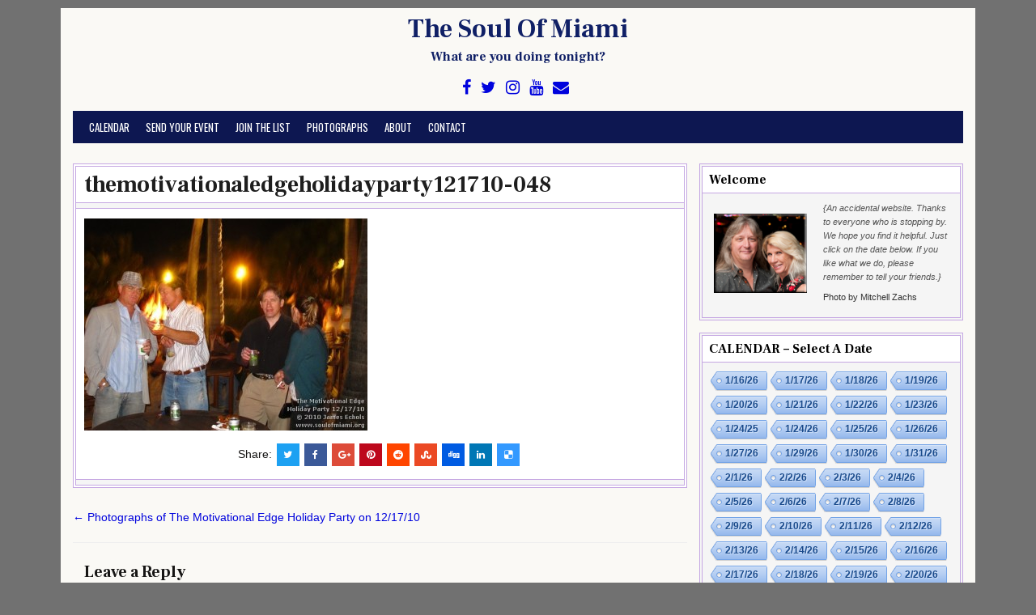

--- FILE ---
content_type: text/html; charset=UTF-8
request_url: https://www.soulofmiami.org/2010/12/18/photographs-of-the-motivational-edge-holiday-party-on-121710/themotivationaledgeholidayparty121710-048/
body_size: 12414
content:
<!DOCTYPE html>
<html lang="en-US">
<head>
<meta charset="UTF-8">
<meta name="viewport" content="width=device-width, initial-scale=1">
<link rel="profile" href="http://gmpg.org/xfn/11">
<link rel="pingback" href="https://www.soulofmiami.org/xmlrpc.php">
<title>themotivationaledgeholidayparty121710-048 &#8211; The Soul Of Miami</title>
<meta name='robots' content='max-image-preview:large' />
<link rel='dns-prefetch' href='//www.soulofmiami.org' />
<link rel='dns-prefetch' href='//stats.wp.com' />
<link rel='dns-prefetch' href='//fonts.googleapis.com' />
<link rel='dns-prefetch' href='//v0.wordpress.com' />
<link rel='dns-prefetch' href='//widgets.wp.com' />
<link rel='dns-prefetch' href='//s0.wp.com' />
<link rel='dns-prefetch' href='//0.gravatar.com' />
<link rel='dns-prefetch' href='//1.gravatar.com' />
<link rel='dns-prefetch' href='//2.gravatar.com' />
<link rel='preconnect' href='//c0.wp.com' />
<link rel="alternate" type="application/rss+xml" title="The Soul Of Miami &raquo; Feed" href="https://www.soulofmiami.org/feed/" />
<link rel="alternate" type="application/rss+xml" title="The Soul Of Miami &raquo; Comments Feed" href="https://www.soulofmiami.org/comments/feed/" />
<link rel="alternate" type="application/rss+xml" title="The Soul Of Miami &raquo; themotivationaledgeholidayparty121710-048 Comments Feed" href="https://www.soulofmiami.org/2010/12/18/photographs-of-the-motivational-edge-holiday-party-on-121710/themotivationaledgeholidayparty121710-048/feed/" />
<link rel="alternate" title="oEmbed (JSON)" type="application/json+oembed" href="https://www.soulofmiami.org/wp-json/oembed/1.0/embed?url=https%3A%2F%2Fwww.soulofmiami.org%2F2010%2F12%2F18%2Fphotographs-of-the-motivational-edge-holiday-party-on-121710%2Fthemotivationaledgeholidayparty121710-048%2F" />
<link rel="alternate" title="oEmbed (XML)" type="text/xml+oembed" href="https://www.soulofmiami.org/wp-json/oembed/1.0/embed?url=https%3A%2F%2Fwww.soulofmiami.org%2F2010%2F12%2F18%2Fphotographs-of-the-motivational-edge-holiday-party-on-121710%2Fthemotivationaledgeholidayparty121710-048%2F&#038;format=xml" />
<style id='wp-img-auto-sizes-contain-inline-css' type='text/css'>
img:is([sizes=auto i],[sizes^="auto," i]){contain-intrinsic-size:3000px 1500px}
/*# sourceURL=wp-img-auto-sizes-contain-inline-css */
</style>
<style id='wp-emoji-styles-inline-css' type='text/css'>

	img.wp-smiley, img.emoji {
		display: inline !important;
		border: none !important;
		box-shadow: none !important;
		height: 1em !important;
		width: 1em !important;
		margin: 0 0.07em !important;
		vertical-align: -0.1em !important;
		background: none !important;
		padding: 0 !important;
	}
/*# sourceURL=wp-emoji-styles-inline-css */
</style>
<style id='wp-block-library-inline-css' type='text/css'>
:root{--wp-block-synced-color:#7a00df;--wp-block-synced-color--rgb:122,0,223;--wp-bound-block-color:var(--wp-block-synced-color);--wp-editor-canvas-background:#ddd;--wp-admin-theme-color:#007cba;--wp-admin-theme-color--rgb:0,124,186;--wp-admin-theme-color-darker-10:#006ba1;--wp-admin-theme-color-darker-10--rgb:0,107,160.5;--wp-admin-theme-color-darker-20:#005a87;--wp-admin-theme-color-darker-20--rgb:0,90,135;--wp-admin-border-width-focus:2px}@media (min-resolution:192dpi){:root{--wp-admin-border-width-focus:1.5px}}.wp-element-button{cursor:pointer}:root .has-very-light-gray-background-color{background-color:#eee}:root .has-very-dark-gray-background-color{background-color:#313131}:root .has-very-light-gray-color{color:#eee}:root .has-very-dark-gray-color{color:#313131}:root .has-vivid-green-cyan-to-vivid-cyan-blue-gradient-background{background:linear-gradient(135deg,#00d084,#0693e3)}:root .has-purple-crush-gradient-background{background:linear-gradient(135deg,#34e2e4,#4721fb 50%,#ab1dfe)}:root .has-hazy-dawn-gradient-background{background:linear-gradient(135deg,#faaca8,#dad0ec)}:root .has-subdued-olive-gradient-background{background:linear-gradient(135deg,#fafae1,#67a671)}:root .has-atomic-cream-gradient-background{background:linear-gradient(135deg,#fdd79a,#004a59)}:root .has-nightshade-gradient-background{background:linear-gradient(135deg,#330968,#31cdcf)}:root .has-midnight-gradient-background{background:linear-gradient(135deg,#020381,#2874fc)}:root{--wp--preset--font-size--normal:16px;--wp--preset--font-size--huge:42px}.has-regular-font-size{font-size:1em}.has-larger-font-size{font-size:2.625em}.has-normal-font-size{font-size:var(--wp--preset--font-size--normal)}.has-huge-font-size{font-size:var(--wp--preset--font-size--huge)}.has-text-align-center{text-align:center}.has-text-align-left{text-align:left}.has-text-align-right{text-align:right}.has-fit-text{white-space:nowrap!important}#end-resizable-editor-section{display:none}.aligncenter{clear:both}.items-justified-left{justify-content:flex-start}.items-justified-center{justify-content:center}.items-justified-right{justify-content:flex-end}.items-justified-space-between{justify-content:space-between}.screen-reader-text{border:0;clip-path:inset(50%);height:1px;margin:-1px;overflow:hidden;padding:0;position:absolute;width:1px;word-wrap:normal!important}.screen-reader-text:focus{background-color:#ddd;clip-path:none;color:#444;display:block;font-size:1em;height:auto;left:5px;line-height:normal;padding:15px 23px 14px;text-decoration:none;top:5px;width:auto;z-index:100000}html :where(.has-border-color){border-style:solid}html :where([style*=border-top-color]){border-top-style:solid}html :where([style*=border-right-color]){border-right-style:solid}html :where([style*=border-bottom-color]){border-bottom-style:solid}html :where([style*=border-left-color]){border-left-style:solid}html :where([style*=border-width]){border-style:solid}html :where([style*=border-top-width]){border-top-style:solid}html :where([style*=border-right-width]){border-right-style:solid}html :where([style*=border-bottom-width]){border-bottom-style:solid}html :where([style*=border-left-width]){border-left-style:solid}html :where(img[class*=wp-image-]){height:auto;max-width:100%}:where(figure){margin:0 0 1em}html :where(.is-position-sticky){--wp-admin--admin-bar--position-offset:var(--wp-admin--admin-bar--height,0px)}@media screen and (max-width:600px){html :where(.is-position-sticky){--wp-admin--admin-bar--position-offset:0px}}

/*# sourceURL=wp-block-library-inline-css */
</style><style id='global-styles-inline-css' type='text/css'>
:root{--wp--preset--aspect-ratio--square: 1;--wp--preset--aspect-ratio--4-3: 4/3;--wp--preset--aspect-ratio--3-4: 3/4;--wp--preset--aspect-ratio--3-2: 3/2;--wp--preset--aspect-ratio--2-3: 2/3;--wp--preset--aspect-ratio--16-9: 16/9;--wp--preset--aspect-ratio--9-16: 9/16;--wp--preset--color--black: #000000;--wp--preset--color--cyan-bluish-gray: #abb8c3;--wp--preset--color--white: #ffffff;--wp--preset--color--pale-pink: #f78da7;--wp--preset--color--vivid-red: #cf2e2e;--wp--preset--color--luminous-vivid-orange: #ff6900;--wp--preset--color--luminous-vivid-amber: #fcb900;--wp--preset--color--light-green-cyan: #7bdcb5;--wp--preset--color--vivid-green-cyan: #00d084;--wp--preset--color--pale-cyan-blue: #8ed1fc;--wp--preset--color--vivid-cyan-blue: #0693e3;--wp--preset--color--vivid-purple: #9b51e0;--wp--preset--gradient--vivid-cyan-blue-to-vivid-purple: linear-gradient(135deg,rgb(6,147,227) 0%,rgb(155,81,224) 100%);--wp--preset--gradient--light-green-cyan-to-vivid-green-cyan: linear-gradient(135deg,rgb(122,220,180) 0%,rgb(0,208,130) 100%);--wp--preset--gradient--luminous-vivid-amber-to-luminous-vivid-orange: linear-gradient(135deg,rgb(252,185,0) 0%,rgb(255,105,0) 100%);--wp--preset--gradient--luminous-vivid-orange-to-vivid-red: linear-gradient(135deg,rgb(255,105,0) 0%,rgb(207,46,46) 100%);--wp--preset--gradient--very-light-gray-to-cyan-bluish-gray: linear-gradient(135deg,rgb(238,238,238) 0%,rgb(169,184,195) 100%);--wp--preset--gradient--cool-to-warm-spectrum: linear-gradient(135deg,rgb(74,234,220) 0%,rgb(151,120,209) 20%,rgb(207,42,186) 40%,rgb(238,44,130) 60%,rgb(251,105,98) 80%,rgb(254,248,76) 100%);--wp--preset--gradient--blush-light-purple: linear-gradient(135deg,rgb(255,206,236) 0%,rgb(152,150,240) 100%);--wp--preset--gradient--blush-bordeaux: linear-gradient(135deg,rgb(254,205,165) 0%,rgb(254,45,45) 50%,rgb(107,0,62) 100%);--wp--preset--gradient--luminous-dusk: linear-gradient(135deg,rgb(255,203,112) 0%,rgb(199,81,192) 50%,rgb(65,88,208) 100%);--wp--preset--gradient--pale-ocean: linear-gradient(135deg,rgb(255,245,203) 0%,rgb(182,227,212) 50%,rgb(51,167,181) 100%);--wp--preset--gradient--electric-grass: linear-gradient(135deg,rgb(202,248,128) 0%,rgb(113,206,126) 100%);--wp--preset--gradient--midnight: linear-gradient(135deg,rgb(2,3,129) 0%,rgb(40,116,252) 100%);--wp--preset--font-size--small: 13px;--wp--preset--font-size--medium: 20px;--wp--preset--font-size--large: 36px;--wp--preset--font-size--x-large: 42px;--wp--preset--spacing--20: 0.44rem;--wp--preset--spacing--30: 0.67rem;--wp--preset--spacing--40: 1rem;--wp--preset--spacing--50: 1.5rem;--wp--preset--spacing--60: 2.25rem;--wp--preset--spacing--70: 3.38rem;--wp--preset--spacing--80: 5.06rem;--wp--preset--shadow--natural: 6px 6px 9px rgba(0, 0, 0, 0.2);--wp--preset--shadow--deep: 12px 12px 50px rgba(0, 0, 0, 0.4);--wp--preset--shadow--sharp: 6px 6px 0px rgba(0, 0, 0, 0.2);--wp--preset--shadow--outlined: 6px 6px 0px -3px rgb(255, 255, 255), 6px 6px rgb(0, 0, 0);--wp--preset--shadow--crisp: 6px 6px 0px rgb(0, 0, 0);}:where(.is-layout-flex){gap: 0.5em;}:where(.is-layout-grid){gap: 0.5em;}body .is-layout-flex{display: flex;}.is-layout-flex{flex-wrap: wrap;align-items: center;}.is-layout-flex > :is(*, div){margin: 0;}body .is-layout-grid{display: grid;}.is-layout-grid > :is(*, div){margin: 0;}:where(.wp-block-columns.is-layout-flex){gap: 2em;}:where(.wp-block-columns.is-layout-grid){gap: 2em;}:where(.wp-block-post-template.is-layout-flex){gap: 1.25em;}:where(.wp-block-post-template.is-layout-grid){gap: 1.25em;}.has-black-color{color: var(--wp--preset--color--black) !important;}.has-cyan-bluish-gray-color{color: var(--wp--preset--color--cyan-bluish-gray) !important;}.has-white-color{color: var(--wp--preset--color--white) !important;}.has-pale-pink-color{color: var(--wp--preset--color--pale-pink) !important;}.has-vivid-red-color{color: var(--wp--preset--color--vivid-red) !important;}.has-luminous-vivid-orange-color{color: var(--wp--preset--color--luminous-vivid-orange) !important;}.has-luminous-vivid-amber-color{color: var(--wp--preset--color--luminous-vivid-amber) !important;}.has-light-green-cyan-color{color: var(--wp--preset--color--light-green-cyan) !important;}.has-vivid-green-cyan-color{color: var(--wp--preset--color--vivid-green-cyan) !important;}.has-pale-cyan-blue-color{color: var(--wp--preset--color--pale-cyan-blue) !important;}.has-vivid-cyan-blue-color{color: var(--wp--preset--color--vivid-cyan-blue) !important;}.has-vivid-purple-color{color: var(--wp--preset--color--vivid-purple) !important;}.has-black-background-color{background-color: var(--wp--preset--color--black) !important;}.has-cyan-bluish-gray-background-color{background-color: var(--wp--preset--color--cyan-bluish-gray) !important;}.has-white-background-color{background-color: var(--wp--preset--color--white) !important;}.has-pale-pink-background-color{background-color: var(--wp--preset--color--pale-pink) !important;}.has-vivid-red-background-color{background-color: var(--wp--preset--color--vivid-red) !important;}.has-luminous-vivid-orange-background-color{background-color: var(--wp--preset--color--luminous-vivid-orange) !important;}.has-luminous-vivid-amber-background-color{background-color: var(--wp--preset--color--luminous-vivid-amber) !important;}.has-light-green-cyan-background-color{background-color: var(--wp--preset--color--light-green-cyan) !important;}.has-vivid-green-cyan-background-color{background-color: var(--wp--preset--color--vivid-green-cyan) !important;}.has-pale-cyan-blue-background-color{background-color: var(--wp--preset--color--pale-cyan-blue) !important;}.has-vivid-cyan-blue-background-color{background-color: var(--wp--preset--color--vivid-cyan-blue) !important;}.has-vivid-purple-background-color{background-color: var(--wp--preset--color--vivid-purple) !important;}.has-black-border-color{border-color: var(--wp--preset--color--black) !important;}.has-cyan-bluish-gray-border-color{border-color: var(--wp--preset--color--cyan-bluish-gray) !important;}.has-white-border-color{border-color: var(--wp--preset--color--white) !important;}.has-pale-pink-border-color{border-color: var(--wp--preset--color--pale-pink) !important;}.has-vivid-red-border-color{border-color: var(--wp--preset--color--vivid-red) !important;}.has-luminous-vivid-orange-border-color{border-color: var(--wp--preset--color--luminous-vivid-orange) !important;}.has-luminous-vivid-amber-border-color{border-color: var(--wp--preset--color--luminous-vivid-amber) !important;}.has-light-green-cyan-border-color{border-color: var(--wp--preset--color--light-green-cyan) !important;}.has-vivid-green-cyan-border-color{border-color: var(--wp--preset--color--vivid-green-cyan) !important;}.has-pale-cyan-blue-border-color{border-color: var(--wp--preset--color--pale-cyan-blue) !important;}.has-vivid-cyan-blue-border-color{border-color: var(--wp--preset--color--vivid-cyan-blue) !important;}.has-vivid-purple-border-color{border-color: var(--wp--preset--color--vivid-purple) !important;}.has-vivid-cyan-blue-to-vivid-purple-gradient-background{background: var(--wp--preset--gradient--vivid-cyan-blue-to-vivid-purple) !important;}.has-light-green-cyan-to-vivid-green-cyan-gradient-background{background: var(--wp--preset--gradient--light-green-cyan-to-vivid-green-cyan) !important;}.has-luminous-vivid-amber-to-luminous-vivid-orange-gradient-background{background: var(--wp--preset--gradient--luminous-vivid-amber-to-luminous-vivid-orange) !important;}.has-luminous-vivid-orange-to-vivid-red-gradient-background{background: var(--wp--preset--gradient--luminous-vivid-orange-to-vivid-red) !important;}.has-very-light-gray-to-cyan-bluish-gray-gradient-background{background: var(--wp--preset--gradient--very-light-gray-to-cyan-bluish-gray) !important;}.has-cool-to-warm-spectrum-gradient-background{background: var(--wp--preset--gradient--cool-to-warm-spectrum) !important;}.has-blush-light-purple-gradient-background{background: var(--wp--preset--gradient--blush-light-purple) !important;}.has-blush-bordeaux-gradient-background{background: var(--wp--preset--gradient--blush-bordeaux) !important;}.has-luminous-dusk-gradient-background{background: var(--wp--preset--gradient--luminous-dusk) !important;}.has-pale-ocean-gradient-background{background: var(--wp--preset--gradient--pale-ocean) !important;}.has-electric-grass-gradient-background{background: var(--wp--preset--gradient--electric-grass) !important;}.has-midnight-gradient-background{background: var(--wp--preset--gradient--midnight) !important;}.has-small-font-size{font-size: var(--wp--preset--font-size--small) !important;}.has-medium-font-size{font-size: var(--wp--preset--font-size--medium) !important;}.has-large-font-size{font-size: var(--wp--preset--font-size--large) !important;}.has-x-large-font-size{font-size: var(--wp--preset--font-size--x-large) !important;}
/*# sourceURL=global-styles-inline-css */
</style>

<style id='classic-theme-styles-inline-css' type='text/css'>
/*! This file is auto-generated */
.wp-block-button__link{color:#fff;background-color:#32373c;border-radius:9999px;box-shadow:none;text-decoration:none;padding:calc(.667em + 2px) calc(1.333em + 2px);font-size:1.125em}.wp-block-file__button{background:#32373c;color:#fff;text-decoration:none}
/*# sourceURL=/wp-includes/css/classic-themes.min.css */
</style>
<link rel='stylesheet' id='cool-tag-cloud-css' href='https://www.soulofmiami.org/wp-content/plugins/cool-tag-cloud/inc/cool-tag-cloud.css?ver=2.25' type='text/css' media='all' />
<link rel='stylesheet' id='cleanwp-maincss-css' href='https://www.soulofmiami.org/wp-content/themes/cleanwp-pro/style.css' type='text/css' media='all' />
<link rel='stylesheet' id='font-awesome-css' href='https://www.soulofmiami.org/wp-content/themes/cleanwp-pro/css/font-awesome.min.css' type='text/css' media='all' />
<link rel='stylesheet' id='cleanwp-webfont-css' href='//fonts.googleapis.com/css?family=Domine:400,700|Frank+Ruhl+Libre:400,700|Oswald:400,700' type='text/css' media='all' />
<link rel='stylesheet' id='jetpack_likes-css' href='https://c0.wp.com/p/jetpack/15.4/modules/likes/style.css' type='text/css' media='all' />
<script type="text/javascript" src="https://c0.wp.com/c/6.9/wp-includes/js/jquery/jquery.min.js" id="jquery-core-js"></script>
<script type="text/javascript" src="https://c0.wp.com/c/6.9/wp-includes/js/jquery/jquery-migrate.min.js" id="jquery-migrate-js"></script>
<link rel="https://api.w.org/" href="https://www.soulofmiami.org/wp-json/" /><link rel="alternate" title="JSON" type="application/json" href="https://www.soulofmiami.org/wp-json/wp/v2/media/75751" /><link rel="EditURI" type="application/rsd+xml" title="RSD" href="https://www.soulofmiami.org/xmlrpc.php?rsd" />

<link rel="canonical" href="https://www.soulofmiami.org/2010/12/18/photographs-of-the-motivational-edge-holiday-party-on-121710/themotivationaledgeholidayparty121710-048/" />
<link rel='shortlink' href='https://www.soulofmiami.org/?p=75751' />
	<style>img#wpstats{display:none}</style>
		    <style type="text/css">
                       body,button,input,select,textarea {font-family: Tahoma,Verdana,Segoe,sans-serif}
                                                                                                                                                                                                                                                                                      a {color: #0003dd}
                                                 .main-navigation {background-color: #0d1751}
                                                                                                                                                                                                                                                                       #content, .hentry, .entry-title, .postbox, .entry-meta, footer.entry-footer, .authorbioboxwrap, .side-widget, .widget-title, .side-widget ul li, .side-widget ul li li, h2.comments-title {border-color: #c5a7e2}
                                   .posted-on {display: none;}
                            .byline {display: none;}
            .single .byline, .group-blog .byline {display: none;}
                                            .comments-link {display: none;}
                    </style>
        <style type="text/css">
            .site-title, .site-title a, .site-description {color: #102066;}
        </style>
    
<!-- Jetpack Open Graph Tags -->
<meta property="og:type" content="article" />
<meta property="og:title" content="themotivationaledgeholidayparty121710-048" />
<meta property="og:url" content="https://www.soulofmiami.org/2010/12/18/photographs-of-the-motivational-edge-holiday-party-on-121710/themotivationaledgeholidayparty121710-048/" />
<meta property="og:description" content="Visit the post for more." />
<meta property="article:published_time" content="2010-12-18T15:21:31+00:00" />
<meta property="article:modified_time" content="2010-12-18T15:21:31+00:00" />
<meta property="og:site_name" content="The Soul Of Miami" />
<meta property="og:image" content="https://www.soulofmiami.org/wp-content/uploads/2010/12/themotivationaledgeholidayparty121710-048.jpg" />
<meta property="og:image:alt" content="" />
<meta property="og:locale" content="en_US" />
<meta name="twitter:text:title" content="themotivationaledgeholidayparty121710-048" />
<meta name="twitter:image" content="https://www.soulofmiami.org/wp-content/uploads/2010/12/themotivationaledgeholidayparty121710-048.jpg?w=640" />
<meta name="twitter:card" content="summary_large_image" />
<meta name="twitter:description" content="Visit the post for more." />

<!-- End Jetpack Open Graph Tags -->
<link rel="icon" href="https://www.soulofmiami.org/wp-content/uploads/2018/11/cropped-soulofmiamilogoround-1-32x32.jpg" sizes="32x32" />
<link rel="icon" href="https://www.soulofmiami.org/wp-content/uploads/2018/11/cropped-soulofmiamilogoround-1-192x192.jpg" sizes="192x192" />
<link rel="apple-touch-icon" href="https://www.soulofmiami.org/wp-content/uploads/2018/11/cropped-soulofmiamilogoround-1-180x180.jpg" />
<meta name="msapplication-TileImage" content="https://www.soulofmiami.org/wp-content/uploads/2018/11/cropped-soulofmiamilogoround-1-270x270.jpg" />
</head>

<body class="attachment wp-singular attachment-template-default single single-attachment postid-75751 attachmentid-75751 attachment-jpeg wp-theme-cleanwp-pro group-blog" itemscope="itemscope" itemtype="http://schema.org/WebPage">
<div id="wrapper">
<a class="skip-link screen-reader-text" href="#content">Skip to content</a>
<header id="masthead" class="site-header" itemscope="itemscope" itemtype="http://schema.org/WPHeader" role="banner">

<div id="site-top">
<div id="blogname">
            <div class="site-branding">
          <h1 class="site-title" itemprop="headline"><a href="https://www.soulofmiami.org/" rel="home">The Soul Of Miami</a></h1>
          <h2 class="site-description" itemprop="description">What are you doing tonight?</h2>
        </div>
    </div>

<div class="header-social-icons">
                    <a href="https://www.facebook.com/SoulOfMiami/" target="_blank" class="social-facebook" title="Facebook"><i class="fa fa-facebook" aria-hidden="true"></i></a>                <a href="https://twitter.com/SoulOfMiami/" target="_blank" class="social-twitter" title="Twitter"><i class="fa fa-twitter" aria-hidden="true"></i></a>                            <a href="https://www.instagram.com/soulofmiami/" target="_blank" class="social-instagram" title="Instagram"><i class="fa fa-instagram" aria-hidden="true"></i></a>                    <a href="https://www.youtube.com/user/soulofmiami" target="_blank" class="social-youtube" title="Youtube"><i class="fa fa-youtube" aria-hidden="true"></i></a>                                                                                            <a href="mailto:calendar@soulofmiami.org" class="social-email" title="Email Us"><i class="fa fa-envelope" aria-hidden="true"></i></a>            </div>
</div>

<nav id="site-navigation" class="main-navigation clearfix" itemscope="itemscope" itemtype="http://schema.org/SiteNavigationElement" role="navigation">
    <button class="menu-toggle" aria-controls="primary-menu" aria-expanded="false">Menu</button>
    <div class="menu-what-are-you-doing-tonight-container"><ul id="primary-menu" class="menu"><li id="menu-item-358412" class="menu-item menu-item-type-post_type menu-item-object-page menu-item-358412"><a href="https://www.soulofmiami.org/calendar/">Calendar</a></li>
<li id="menu-item-223718" class="menu-item menu-item-type-post_type menu-item-object-page menu-item-223718"><a href="https://www.soulofmiami.org/send-event/">Send Your Event</a></li>
<li id="menu-item-64301" class="menu-item menu-item-type-custom menu-item-object-custom menu-item-64301"><a href="https://www.soulofmiami.org/email-list/">Join the List</a></li>
<li id="menu-item-84142" class="menu-item menu-item-type-post_type menu-item-object-page menu-item-84142"><a href="https://www.soulofmiami.org/photographs/">Photographs</a></li>
<li id="menu-item-51728" class="menu-item menu-item-type-post_type menu-item-object-page menu-item-51728"><a href="https://www.soulofmiami.org/about/">About</a></li>
<li id="menu-item-323996" class="menu-item menu-item-type-post_type menu-item-object-page menu-item-323996"><a href="https://www.soulofmiami.org/contact/">Contact</a></li>
</ul></div></nav><!-- #site-navigation -->

</header><!--end masthead-->

<div id="content" class="site-content">
<div id="primary" class="content-area">
<main id="main" class="site-main" itemscope="itemscope" itemtype="http://schema.org/Blog" role="main">


    
<article id="post-75751" class="post-75751 attachment type-attachment status-inherit hentry">

    <header class="entry-header">
        <h1 class="entry-title" itemprop="headline"><a href="https://www.soulofmiami.org/2010/12/18/photographs-of-the-motivational-edge-holiday-party-on-121710/themotivationaledgeholidayparty121710-048/" rel="bookmark">themotivationaledgeholidayparty121710-048</a></h1>            <div class="entry-meta">
                    <span class="posted-on"><i class="fa fa-calendar" aria-hidden="true"></i> Posted on <a href="https://www.soulofmiami.org/2010/12/18/photographs-of-the-motivational-edge-holiday-party-on-121710/themotivationaledgeholidayparty121710-048/" rel="bookmark"><time class="entry-date published updated" datetime="2010-12-18T10:21:31-05:00">December 18, 2010</time></a>&nbsp;&nbsp;</span><span class="byline"> <i class="fa fa-user" aria-hidden="true"></i> by <span class="author vcard" itemscope="itemscope" itemtype="http://schema.org/Person" itemprop="author"><a class="url fn n" href="https://www.soulofmiami.org/author/flavorofmiami/">@ThePumaGirl</a></span></span>            </div><!-- .entry-meta -->
    </header><!-- .entry-header -->

    <div class="entry-content clearfix">
            <p class="attachment"><a href='https://www.soulofmiami.org/wp-content/uploads/2010/12/themotivationaledgeholidayparty121710-048.jpg'><img fetchpriority="high" decoding="async" width="350" height="262" src="https://www.soulofmiami.org/wp-content/uploads/2010/12/themotivationaledgeholidayparty121710-048-350x262.jpg" class="attachment-medium size-medium" alt="" srcset="https://www.soulofmiami.org/wp-content/uploads/2010/12/themotivationaledgeholidayparty121710-048-350x262.jpg 350w, https://www.soulofmiami.org/wp-content/uploads/2010/12/themotivationaledgeholidayparty121710-048-120x90.jpg 120w, https://www.soulofmiami.org/wp-content/uploads/2010/12/themotivationaledgeholidayparty121710-048.jpg 600w" sizes="(max-width: 350px) 100vw, 350px" data-attachment-id="75751" data-permalink="https://www.soulofmiami.org/2010/12/18/photographs-of-the-motivational-edge-holiday-party-on-121710/themotivationaledgeholidayparty121710-048/" data-orig-file="https://www.soulofmiami.org/wp-content/uploads/2010/12/themotivationaledgeholidayparty121710-048.jpg" data-orig-size="600,450" data-comments-opened="1" data-image-meta="{&quot;aperture&quot;:&quot;3.2&quot;,&quot;credit&quot;:&quot;&quot;,&quot;camera&quot;:&quot;Canon PowerShot G11&quot;,&quot;caption&quot;:&quot;&quot;,&quot;created_timestamp&quot;:&quot;1292620609&quot;,&quot;copyright&quot;:&quot;&quot;,&quot;focal_length&quot;:&quot;10.775&quot;,&quot;iso&quot;:&quot;500&quot;,&quot;shutter_speed&quot;:&quot;0.8&quot;,&quot;title&quot;:&quot;&quot;}" data-image-title="themotivationaledgeholidayparty121710-048" data-image-description="" data-image-caption="" data-medium-file="https://www.soulofmiami.org/wp-content/uploads/2010/12/themotivationaledgeholidayparty121710-048-350x262.jpg" data-large-file="https://www.soulofmiami.org/wp-content/uploads/2010/12/themotivationaledgeholidayparty121710-048.jpg" /></a></p>

            <div class="cleanwp-share-buttons clearfix"><span class="cleanwp-share-text">Share: </span><a class="cleanwp-share-buttons-twitter" href="https://twitter.com/intent/tweet?text=themotivationaledgeholidayparty121710-048&#038;url=https%3A%2F%2Fwww.soulofmiami.org%2F2010%2F12%2F18%2Fphotographs-of-the-motivational-edge-holiday-party-on-121710%2Fthemotivationaledgeholidayparty121710-048%2F&#038;via=ThemesDNA" target="_blank" rel="nofollow" title="Tweet This!"><i class="fa fa-twitter"></i></a><a class="cleanwp-share-buttons-facebook" href="https://www.facebook.com/sharer.php?u=https%3A%2F%2Fwww.soulofmiami.org%2F2010%2F12%2F18%2Fphotographs-of-the-motivational-edge-holiday-party-on-121710%2Fthemotivationaledgeholidayparty121710-048%2F" target="_blank" rel="nofollow" title="Share this on Facebook"><i class="fa fa-facebook"></i></a><a class="cleanwp-share-buttons-gplus" href="https://plus.google.com/share?url=https%3A%2F%2Fwww.soulofmiami.org%2F2010%2F12%2F18%2Fphotographs-of-the-motivational-edge-holiday-party-on-121710%2Fthemotivationaledgeholidayparty121710-048%2F" target="_blank" rel="nofollow" title="Share this on Google+"><i class="fa fa-google-plus"></i></a><a class="cleanwp-share-buttons-pinterest" href="https://pinterest.com/pin/create/button/?url=https%3A%2F%2Fwww.soulofmiami.org%2F2010%2F12%2F18%2Fphotographs-of-the-motivational-edge-holiday-party-on-121710%2Fthemotivationaledgeholidayparty121710-048%2F&#038;media=https://www.soulofmiami.org/wp-content/uploads/2010/12/themotivationaledgeholidayparty121710-048.jpg&#038;description=themotivationaledgeholidayparty121710-048" target="_blank" rel="nofollow" title="Share this on Pinterest"><i class="fa fa-pinterest"></i></a><a class="cleanwp-share-buttons-reddit" href="http://www.reddit.com/submit?url=https%3A%2F%2Fwww.soulofmiami.org%2F2010%2F12%2F18%2Fphotographs-of-the-motivational-edge-holiday-party-on-121710%2Fthemotivationaledgeholidayparty121710-048%2F&#038;title=themotivationaledgeholidayparty121710-048" target="_blank" rel="nofollow" title="Share this on Reddit"><i class="fa fa-reddit"></i></a><a class="cleanwp-share-buttons-stumbleupon" href="http://www.stumbleupon.com/submit?url=https%3A%2F%2Fwww.soulofmiami.org%2F2010%2F12%2F18%2Fphotographs-of-the-motivational-edge-holiday-party-on-121710%2Fthemotivationaledgeholidayparty121710-048%2F&#038;title=themotivationaledgeholidayparty121710-048" target="_blank" rel="nofollow" title="Share this on Stumbleupon"><i class="fa fa-stumbleupon"></i></a><a class="cleanwp-share-buttons-digg" href="http://digg.com/submit?url=https%3A%2F%2Fwww.soulofmiami.org%2F2010%2F12%2F18%2Fphotographs-of-the-motivational-edge-holiday-party-on-121710%2Fthemotivationaledgeholidayparty121710-048%2F&#038;title=themotivationaledgeholidayparty121710-048" target="_blank" rel="nofollow" title="Share this on Digg"><i class="fa fa-digg"></i></a><a class="cleanwp-share-buttons-linkedin" href="http://www.linkedin.com/shareArticle?mini=true&#038;title=themotivationaledgeholidayparty121710-048&#038;url=https%3A%2F%2Fwww.soulofmiami.org%2F2010%2F12%2F18%2Fphotographs-of-the-motivational-edge-holiday-party-on-121710%2Fthemotivationaledgeholidayparty121710-048%2F" target="_blank" rel="nofollow" title="Share this on Linkedin"><i class="fa fa-linkedin"></i></a><a class="cleanwp-share-buttons-delicious" href="http://del.icio.us/post?url=https%3A%2F%2Fwww.soulofmiami.org%2F2010%2F12%2F18%2Fphotographs-of-the-motivational-edge-holiday-party-on-121710%2Fthemotivationaledgeholidayparty121710-048%2F&#038;title=themotivationaledgeholidayparty121710-048" target="_blank" rel="nofollow" title="Share this on Delicious"><i class="fa fa-delicious"></i></a></div>    </div><!-- .entry-content -->

    <footer class="entry-footer">
        <span class="comments-link"><i class="fa fa-comments" aria-hidden="true"></i> <a href="https://www.soulofmiami.org/2010/12/18/photographs-of-the-motivational-edge-holiday-party-on-121710/themotivationaledgeholidayparty121710-048/#respond">Leave a comment</a>&nbsp;&nbsp;&nbsp;</span>    </footer><!-- .entry-footer -->

    
</article>
            
    
	<nav class="navigation post-navigation" aria-label="Posts">
		<h2 class="screen-reader-text">Post navigation</h2>
		<div class="nav-links"><div class="nav-previous"><a href="https://www.soulofmiami.org/2010/12/18/photographs-of-the-motivational-edge-holiday-party-on-121710/" rel="prev">&larr; Photographs of The Motivational Edge Holiday Party on 12/17/10</a></div></div>
	</nav>
    
<div id="comments" class="comments-area">

    	<div id="respond" class="comment-respond">
		<h3 id="reply-title" class="comment-reply-title">Leave a Reply</h3><form action="https://www.soulofmiami.org/wp-comments-post.php" method="post" id="commentform" class="comment-form"><p class="comment-notes"><span id="email-notes">Your email address will not be published.</span> <span class="required-field-message">Required fields are marked <span class="required">*</span></span></p><p class="comment-form-comment"><label for="comment">Comment <span class="required">*</span></label> <textarea id="comment" name="comment" cols="45" rows="8" maxlength="65525" required></textarea></p><p class="comment-form-author"><label for="author">Name <span class="required">*</span></label> <input id="author" name="author" type="text" value="" size="30" maxlength="245" autocomplete="name" required /></p>
<p class="comment-form-email"><label for="email">Email <span class="required">*</span></label> <input id="email" name="email" type="email" value="" size="30" maxlength="100" aria-describedby="email-notes" autocomplete="email" required /></p>
<p class="comment-form-url"><label for="url">Website</label> <input id="url" name="url" type="url" value="" size="30" maxlength="200" autocomplete="url" /></p>
<p class="form-submit"><input name="submit" type="submit" id="submit" class="submit" value="Post Comment" /> <input type='hidden' name='comment_post_ID' value='75751' id='comment_post_ID' />
<input type='hidden' name='comment_parent' id='comment_parent' value='0' />
</p><p style="display: none;"><input type="hidden" id="akismet_comment_nonce" name="akismet_comment_nonce" value="c37f10ced3" /></p><p style="display: none !important;" class="akismet-fields-container" data-prefix="ak_"><label>&#916;<textarea name="ak_hp_textarea" cols="45" rows="8" maxlength="100"></textarea></label><input type="hidden" id="ak_js_1" name="ak_js" value="174"/><script>document.getElementById( "ak_js_1" ).setAttribute( "value", ( new Date() ).getTime() );</script></p></form>	</div><!-- #respond -->
	<p class="akismet_comment_form_privacy_notice">This site uses Akismet to reduce spam. <a href="https://akismet.com/privacy/" target="_blank" rel="nofollow noopener">Learn how your comment data is processed.</a></p>
</div><!-- #comments -->

</main><!-- #main -->
</div><!-- #primary -->  

<div id="secondary" class="widget-area" itemscope="itemscope" itemtype="http://schema.org/WPSideBar" role="complementary">
    <!-- Sidebar widgets -->
    <div id="custom_html-2" class="widget_text side-widget widget widget_custom_html"><h3 class="widget-title">Welcome</h3><div class="textwidget custom-html-widget"><a href="https://www.soulofmiami.org/about/"><img class="size-full wp-image-151754 alignleft" title="James and Annette" alt="" src="https://www.soulofmiami.org/wp-content/uploads/2010/08/jamesannettebymitchellzachs.jpg" width="125" height="107" /></a>
<p style="font-size:11px"><em> {An accidental website. Thanks to everyone who is stopping by. We hope you find it helpful. Just click on the date below. If you like what we do, please remember to tell your friends.}</em></p>
<p style="font-size:11px"><a href="http://www.magicalphotos.com/portfolio/" target="_blank">Photo by Mitchell Zachs</a></p></div></div><div id="cool_tag_cloud-2" class="side-widget widget widget_cool_tag_cloud"><h3 class="widget-title">CALENDAR &#8211; Select A Date</h3><div class="cool-tag-cloud"><div class="cloudbold"><div class="animation"><div class="ctcblue"><div class="ctcleft"><div class="verdana" style="text-transform:none!important;"><a href="https://www.soulofmiami.org/tag/1-16-26/" class="tag-cloud-link tag-link-19174 tag-link-position-1" style="font-size: 12px;">1/16/26</a><a href="https://www.soulofmiami.org/tag/1-17-26/" class="tag-cloud-link tag-link-19136 tag-link-position-2" style="font-size: 12px;">1/17/26</a><a href="https://www.soulofmiami.org/tag/1-18-26/" class="tag-cloud-link tag-link-19140 tag-link-position-3" style="font-size: 12px;">1/18/26</a><a href="https://www.soulofmiami.org/tag/1-19-26/" class="tag-cloud-link tag-link-18896 tag-link-position-4" style="font-size: 12px;">1/19/26</a><a href="https://www.soulofmiami.org/tag/1-20-26/" class="tag-cloud-link tag-link-18897 tag-link-position-5" style="font-size: 12px;">1/20/26</a><a href="https://www.soulofmiami.org/tag/1-21-26/" class="tag-cloud-link tag-link-18898 tag-link-position-6" style="font-size: 12px;">1/21/26</a><a href="https://www.soulofmiami.org/tag/1-22-26/" class="tag-cloud-link tag-link-18899 tag-link-position-7" style="font-size: 12px;">1/22/26</a><a href="https://www.soulofmiami.org/tag/1-23-26/" class="tag-cloud-link tag-link-18900 tag-link-position-8" style="font-size: 12px;">1/23/26</a><a href="https://www.soulofmiami.org/tag/1-24-25/" class="tag-cloud-link tag-link-19367 tag-link-position-9" style="font-size: 12px;">1/24/25</a><a href="https://www.soulofmiami.org/tag/1-24-26/" class="tag-cloud-link tag-link-18901 tag-link-position-10" style="font-size: 12px;">1/24/26</a><a href="https://www.soulofmiami.org/tag/1-25-26/" class="tag-cloud-link tag-link-18902 tag-link-position-11" style="font-size: 12px;">1/25/26</a><a href="https://www.soulofmiami.org/tag/1-26-26/" class="tag-cloud-link tag-link-19237 tag-link-position-12" style="font-size: 12px;">1/26/26</a><a href="https://www.soulofmiami.org/tag/1-27-26/" class="tag-cloud-link tag-link-19234 tag-link-position-13" style="font-size: 12px;">1/27/26</a><a href="https://www.soulofmiami.org/tag/1-29-26/" class="tag-cloud-link tag-link-19328 tag-link-position-14" style="font-size: 12px;">1/29/26</a><a href="https://www.soulofmiami.org/tag/1-30-26/" class="tag-cloud-link tag-link-19329 tag-link-position-15" style="font-size: 12px;">1/30/26</a><a href="https://www.soulofmiami.org/tag/1-31-26/" class="tag-cloud-link tag-link-19330 tag-link-position-16" style="font-size: 12px;">1/31/26</a><a href="https://www.soulofmiami.org/tag/2-1-26/" class="tag-cloud-link tag-link-19217 tag-link-position-17" style="font-size: 12px;">2/1/26</a><a href="https://www.soulofmiami.org/tag/2-2-26/" class="tag-cloud-link tag-link-19350 tag-link-position-18" style="font-size: 12px;">2/2/26</a><a href="https://www.soulofmiami.org/tag/2-3-26/" class="tag-cloud-link tag-link-19351 tag-link-position-19" style="font-size: 12px;">2/3/26</a><a href="https://www.soulofmiami.org/tag/2-4-26/" class="tag-cloud-link tag-link-19191 tag-link-position-20" style="font-size: 12px;">2/4/26</a><a href="https://www.soulofmiami.org/tag/2-5-26/" class="tag-cloud-link tag-link-19337 tag-link-position-21" style="font-size: 12px;">2/5/26</a><a href="https://www.soulofmiami.org/tag/2-6-26/" class="tag-cloud-link tag-link-19190 tag-link-position-22" style="font-size: 12px;">2/6/26</a><a href="https://www.soulofmiami.org/tag/2-7-26/" class="tag-cloud-link tag-link-19108 tag-link-position-23" style="font-size: 12px;">2/7/26</a><a href="https://www.soulofmiami.org/tag/2-8-26/" class="tag-cloud-link tag-link-19352 tag-link-position-24" style="font-size: 12px;">2/8/26</a><a href="https://www.soulofmiami.org/tag/2-9-26/" class="tag-cloud-link tag-link-19353 tag-link-position-25" style="font-size: 12px;">2/9/26</a><a href="https://www.soulofmiami.org/tag/2-10-26/" class="tag-cloud-link tag-link-19354 tag-link-position-26" style="font-size: 12px;">2/10/26</a><a href="https://www.soulofmiami.org/tag/2-11-26/" class="tag-cloud-link tag-link-19230 tag-link-position-27" style="font-size: 12px;">2/11/26</a><a href="https://www.soulofmiami.org/tag/2-12-26/" class="tag-cloud-link tag-link-19143 tag-link-position-28" style="font-size: 12px;">2/12/26</a><a href="https://www.soulofmiami.org/tag/2-13-26/" class="tag-cloud-link tag-link-19231 tag-link-position-29" style="font-size: 12px;">2/13/26</a><a href="https://www.soulofmiami.org/tag/2-14-26/" class="tag-cloud-link tag-link-19077 tag-link-position-30" style="font-size: 12px;">2/14/26</a><a href="https://www.soulofmiami.org/tag/2-15-26/" class="tag-cloud-link tag-link-19078 tag-link-position-31" style="font-size: 12px;">2/15/26</a><a href="https://www.soulofmiami.org/tag/2-16-26/" class="tag-cloud-link tag-link-19079 tag-link-position-32" style="font-size: 12px;">2/16/26</a><a href="https://www.soulofmiami.org/tag/2-17-26/" class="tag-cloud-link tag-link-19355 tag-link-position-33" style="font-size: 12px;">2/17/26</a><a href="https://www.soulofmiami.org/tag/2-18-26/" class="tag-cloud-link tag-link-19356 tag-link-position-34" style="font-size: 12px;">2/18/26</a><a href="https://www.soulofmiami.org/tag/2-19-26/" class="tag-cloud-link tag-link-19239 tag-link-position-35" style="font-size: 12px;">2/19/26</a><a href="https://www.soulofmiami.org/tag/2-20-26/" class="tag-cloud-link tag-link-19240 tag-link-position-36" style="font-size: 12px;">2/20/26</a><a href="https://www.soulofmiami.org/tag/2-21-26/" class="tag-cloud-link tag-link-19241 tag-link-position-37" style="font-size: 12px;">2/21/26</a><a href="https://www.soulofmiami.org/tag/2-22-26/" class="tag-cloud-link tag-link-19242 tag-link-position-38" style="font-size: 12px;">2/22/26</a><a href="https://www.soulofmiami.org/tag/2-23-26/" class="tag-cloud-link tag-link-19357 tag-link-position-39" style="font-size: 12px;">2/23/26</a><a href="https://www.soulofmiami.org/tag/2-24-26/" class="tag-cloud-link tag-link-19358 tag-link-position-40" style="font-size: 12px;">2/24/26</a><a href="https://www.soulofmiami.org/tag/2-25-26/" class="tag-cloud-link tag-link-19243 tag-link-position-41" style="font-size: 12px;">2/25/26</a><a href="https://www.soulofmiami.org/tag/2-26-26/" class="tag-cloud-link tag-link-19170 tag-link-position-42" style="font-size: 12px;">2/26/26</a><a href="https://www.soulofmiami.org/tag/2-27-26/" class="tag-cloud-link tag-link-19171 tag-link-position-43" style="font-size: 12px;">2/27/26</a><a href="https://www.soulofmiami.org/tag/2-28-26/" class="tag-cloud-link tag-link-19244 tag-link-position-44" style="font-size: 12px;">2/28/26</a><a href="https://www.soulofmiami.org/tag/3-1-26/" class="tag-cloud-link tag-link-19172 tag-link-position-45" style="font-size: 12px;">3/1/26</a><a href="https://www.soulofmiami.org/tag/3-3-36/" class="tag-cloud-link tag-link-19338 tag-link-position-46" style="font-size: 12px;">3/3/36</a><a href="https://www.soulofmiami.org/tag/3-4-26/" class="tag-cloud-link tag-link-19245 tag-link-position-47" style="font-size: 12px;">3/4/26</a><a href="https://www.soulofmiami.org/tag/3-5-26/" class="tag-cloud-link tag-link-19246 tag-link-position-48" style="font-size: 12px;">3/5/26</a><a href="https://www.soulofmiami.org/tag/3-6-26/" class="tag-cloud-link tag-link-19247 tag-link-position-49" style="font-size: 12px;">3/6/26</a><a href="https://www.soulofmiami.org/tag/3-7-26/" class="tag-cloud-link tag-link-19248 tag-link-position-50" style="font-size: 12px;">3/7/26</a><a href="https://www.soulofmiami.org/tag/3-8-26/" class="tag-cloud-link tag-link-19249 tag-link-position-51" style="font-size: 12px;">3/8/26</a><a href="https://www.soulofmiami.org/tag/3-10-26/" class="tag-cloud-link tag-link-19283 tag-link-position-52" style="font-size: 12px;">3/10/26</a><a href="https://www.soulofmiami.org/tag/3-11-26/" class="tag-cloud-link tag-link-19132 tag-link-position-53" style="font-size: 12px;">3/11/26</a><a href="https://www.soulofmiami.org/tag/3-12-26/" class="tag-cloud-link tag-link-19250 tag-link-position-54" style="font-size: 12px;">3/12/26</a><a href="https://www.soulofmiami.org/tag/3-13-26/" class="tag-cloud-link tag-link-19251 tag-link-position-55" style="font-size: 12px;">3/13/26</a><a href="https://www.soulofmiami.org/tag/3-14-26/" class="tag-cloud-link tag-link-19252 tag-link-position-56" style="font-size: 12px;">3/14/26</a><a href="https://www.soulofmiami.org/tag/3-15-26/" class="tag-cloud-link tag-link-19253 tag-link-position-57" style="font-size: 12px;">3/15/26</a><a href="https://www.soulofmiami.org/tag/3-18-26/" class="tag-cloud-link tag-link-19254 tag-link-position-58" style="font-size: 12px;">3/18/26</a><a href="https://www.soulofmiami.org/tag/3-19-26/" class="tag-cloud-link tag-link-19255 tag-link-position-59" style="font-size: 12px;">3/19/26</a><a href="https://www.soulofmiami.org/tag/3-20-26/" class="tag-cloud-link tag-link-19256 tag-link-position-60" style="font-size: 12px;">3/20/26</a><a href="https://www.soulofmiami.org/tag/3-21-26/" class="tag-cloud-link tag-link-19257 tag-link-position-61" style="font-size: 12px;">3/21/26</a><a href="https://www.soulofmiami.org/tag/3-22-26/" class="tag-cloud-link tag-link-19258 tag-link-position-62" style="font-size: 12px;">3/22/26</a><a href="https://www.soulofmiami.org/tag/3-25-26/" class="tag-cloud-link tag-link-19259 tag-link-position-63" style="font-size: 12px;">3/25/26</a><a href="https://www.soulofmiami.org/tag/3-26-26/" class="tag-cloud-link tag-link-19260 tag-link-position-64" style="font-size: 12px;">3/26/26</a><a href="https://www.soulofmiami.org/tag/3-27-26/" class="tag-cloud-link tag-link-19261 tag-link-position-65" style="font-size: 12px;">3/27/26</a><a href="https://www.soulofmiami.org/tag/3-28-26/" class="tag-cloud-link tag-link-19262 tag-link-position-66" style="font-size: 12px;">3/28/26</a><a href="https://www.soulofmiami.org/tag/3-29-26/" class="tag-cloud-link tag-link-19263 tag-link-position-67" style="font-size: 12px;">3/29/26</a><a href="https://www.soulofmiami.org/tag/3-30-26/" class="tag-cloud-link tag-link-19379 tag-link-position-68" style="font-size: 12px;">3/30/26</a><a href="https://www.soulofmiami.org/tag/4-1-26/" class="tag-cloud-link tag-link-19264 tag-link-position-69" style="font-size: 12px;">4/1/26</a><a href="https://www.soulofmiami.org/tag/4-2-26/" class="tag-cloud-link tag-link-19265 tag-link-position-70" style="font-size: 12px;">4/2/26</a><a href="https://www.soulofmiami.org/tag/4-3-26/" class="tag-cloud-link tag-link-19085 tag-link-position-71" style="font-size: 12px;">4/3/26</a><a href="https://www.soulofmiami.org/tag/4-4-26/" class="tag-cloud-link tag-link-19266 tag-link-position-72" style="font-size: 12px;">4/4/26</a><a href="https://www.soulofmiami.org/tag/4-5-26/" class="tag-cloud-link tag-link-19267 tag-link-position-73" style="font-size: 12px;">4/5/26</a><a href="https://www.soulofmiami.org/tag/4-8-26/" class="tag-cloud-link tag-link-19268 tag-link-position-74" style="font-size: 12px;">4/8/26</a><a href="https://www.soulofmiami.org/tag/4-9-26/" class="tag-cloud-link tag-link-19269 tag-link-position-75" style="font-size: 12px;">4/9/26</a><a href="https://www.soulofmiami.org/tag/4-10-26/" class="tag-cloud-link tag-link-19270 tag-link-position-76" style="font-size: 12px;">4/10/26</a><a href="https://www.soulofmiami.org/tag/4-11-26/" class="tag-cloud-link tag-link-19271 tag-link-position-77" style="font-size: 12px;">4/11/26</a><a href="https://www.soulofmiami.org/tag/4-12-26/" class="tag-cloud-link tag-link-19272 tag-link-position-78" style="font-size: 12px;">4/12/26</a><a href="https://www.soulofmiami.org/tag/4-15-26/" class="tag-cloud-link tag-link-19273 tag-link-position-79" style="font-size: 12px;">4/15/26</a><a href="https://www.soulofmiami.org/tag/4-16-26/" class="tag-cloud-link tag-link-19274 tag-link-position-80" style="font-size: 12px;">4/16/26</a><a href="https://www.soulofmiami.org/tag/4-17-26/" class="tag-cloud-link tag-link-19275 tag-link-position-81" style="font-size: 12px;">4/17/26</a><a href="https://www.soulofmiami.org/tag/4-18-26/" class="tag-cloud-link tag-link-19276 tag-link-position-82" style="font-size: 12px;">4/18/26</a><a href="https://www.soulofmiami.org/tag/4-19-26/" class="tag-cloud-link tag-link-19277 tag-link-position-83" style="font-size: 12px;">4/19/26</a><a href="https://www.soulofmiami.org/tag/4-22-26/" class="tag-cloud-link tag-link-19278 tag-link-position-84" style="font-size: 12px;">4/22/26</a><a href="https://www.soulofmiami.org/tag/4-23-26/" class="tag-cloud-link tag-link-19279 tag-link-position-85" style="font-size: 12px;">4/23/26</a><a href="https://www.soulofmiami.org/tag/4-24-26/" class="tag-cloud-link tag-link-19280 tag-link-position-86" style="font-size: 12px;">4/24/26</a><a href="https://www.soulofmiami.org/tag/4-25-26/" class="tag-cloud-link tag-link-19281 tag-link-position-87" style="font-size: 12px;">4/25/26</a><a href="https://www.soulofmiami.org/tag/5-21-26/" class="tag-cloud-link tag-link-19098 tag-link-position-88" style="font-size: 12px;">5/21/26</a><a href="https://www.soulofmiami.org/tag/6-15-26/" class="tag-cloud-link tag-link-18934 tag-link-position-89" style="font-size: 12px;">6/15/26</a><a href="https://www.soulofmiami.org/tag/6-16-26/" class="tag-cloud-link tag-link-19225 tag-link-position-90" style="font-size: 12px;">6/16/26</a><a href="https://www.soulofmiami.org/tag/6-17-26/" class="tag-cloud-link tag-link-19226 tag-link-position-91" style="font-size: 12px;">6/17/26</a><a href="https://www.soulofmiami.org/tag/6-18-26/" class="tag-cloud-link tag-link-19095 tag-link-position-92" style="font-size: 12px;">6/18/26</a><a href="https://www.soulofmiami.org/tag/6-19-26/" class="tag-cloud-link tag-link-19227 tag-link-position-93" style="font-size: 12px;">6/19/26</a><a href="https://www.soulofmiami.org/tag/7-16-26/" class="tag-cloud-link tag-link-19096 tag-link-position-94" style="font-size: 12px;">7/16/26</a><a href="https://www.soulofmiami.org/tag/8-20-26/" class="tag-cloud-link tag-link-19097 tag-link-position-95" style="font-size: 12px;">8/20/26</a><a href="https://www.soulofmiami.org/tag/9-17-26/" class="tag-cloud-link tag-link-19094 tag-link-position-96" style="font-size: 12px;">9/17/26</a></div></div></div></div></div></div></div><div id="custom_html-3" class="widget_text side-widget widget widget_custom_html"><h3 class="widget-title">Get Social</h3><div class="textwidget custom-html-widget"><a href="https://instagram.com/soulofmiami/" target="_blank"><img class="alignnone wp-image-292740 size-full" src="https://www.soulofmiami.org/wp-content/uploads/2008/07/instagramlogo.jpg" alt="instagramlogo" width="32" height="32" /></a>

<a href="http://twitter.com/soulofmiami" target="_blank"><img class="alignnone wp-image-292743 size-full" title="twitter" src="https://www.soulofmiami.org/wp-content/uploads/2008/07/twitterlogo.png" alt="" width="40" height="32" /></a>

<a href="http://www.facebook.com/SoulOfMiami" target="_blank"><img class="alignnone wp-image-110926 size-full" title="Facebook" src="https://www.soulofmiami.org/wp-content/uploads/2010/08/facebook.jpg" alt="" width="32" height="32" /></a>

<a href="https://plus.google.com/+SoulofmiamiOrg/" target="_blank"><img class="alignnone size-full wp-image-210688" src="https://www.soulofmiami.org/wp-content/uploads/2010/08/googlepluslogo.jpg" alt="googlepluslogo" width="32" height="32" /></a>

<a href="https://www.soulofmiami.org/feed/" target="_blank"><img class="alignnone wp-image-110924 size-full" title="RSS Feed" src="https://www.soulofmiami.org/wp-content/uploads/2010/08/rssfeed.jpg" alt="" width="32" height="32" /></a>

<a href="http://feedburner.google.com/fb/a/mailverify?uri=SoulOfMiami" target="_blank"><img class="alignnone wp-image-110925 size-full" title="Feedburner" src="https://www.soulofmiami.org/wp-content/uploads/2010/08/feedburner.jpg" alt="" width="32" height="32" /></a>

<a href="http://www.youtube.com/user/soulofmiami" target="_blank"><img class="alignnone wp-image-110928 size-full" title="Youtube" src="https://www.soulofmiami.org/wp-content/uploads/2010/08/youtube.jpg" alt="" width="32" height="32" /></a>

 <div class="g-plusone" data-annotation="none"></div></div></div><div id="custom_html-4" class="widget_text side-widget widget widget_custom_html"><h3 class="widget-title">Support</h3><div class="textwidget custom-html-widget">Do you love Soul Of Miami? Maybe you could drop a little in the bucket to keep us going?

<form action="https://www.paypal.com/cgi-bin/webscr" method="post" target="_top"><input name="cmd" type="hidden" value="_s-xclick" />
<input name="hosted_button_id" type="hidden" value="8J8EDMFBW9RKQ" />
<input alt="PayPal - The safer, easier way to pay online!" name="submit" src="https://www.paypalobjects.com/en_US/i/btn/btn_donateCC_LG.gif" type="image" />
<img src="https://www.paypalobjects.com/en_US/i/scr/pixel.gif" alt="" width="1" height="1" border="0" /></form></div></div><div id="categories-2" class="side-widget widget widget_categories"><h3 class="widget-title">Categories</h3><form action="https://www.soulofmiami.org" method="get"><label class="screen-reader-text" for="cat">Categories</label><select  name='cat' id='cat' class='postform'>
	<option value='-1'>Select Category</option>
	<option class="level-0" value="701">Annette Recommends</option>
	<option class="level-0" value="1838">Beer Drinker Rob</option>
	<option class="level-0" value="1052">Betty</option>
	<option class="level-0" value="2324">Bob Quesada</option>
	<option class="level-0" value="3107">brian</option>
	<option class="level-0" value="1837">DaniMiami</option>
	<option class="level-0" value="1363">Featured</option>
	<option class="level-0" value="1411">Front Page</option>
	<option class="level-0" value="1848">Gio</option>
	<option class="level-0" value="1600">Guest Contributor</option>
	<option class="level-0" value="886">Life Is Art</option>
	<option class="level-0" value="4277">Margarita</option>
	<option class="level-0" value="483">News</option>
	<option class="level-0" value="29">Photographs</option>
	<option class="level-0" value="967">Soul Of Miami</option>
	<option class="level-0" value="5555">Sponsored</option>
	<option class="level-0" value="1">Uncategorized</option>
	<option class="level-0" value="258">Video</option>
	<option class="level-0" value="30">What</option>
	<option class="level-1" value="3006">&nbsp;&nbsp;&nbsp;Adults Only</option>
	<option class="level-1" value="1210">&nbsp;&nbsp;&nbsp;Art Fair</option>
	<option class="level-1" value="604">&nbsp;&nbsp;&nbsp;Art Walk</option>
	<option class="level-1" value="7">&nbsp;&nbsp;&nbsp;Arts &amp; Culture Parties</option>
	<option class="level-1" value="2255">&nbsp;&nbsp;&nbsp;Celebration</option>
	<option class="level-1" value="228">&nbsp;&nbsp;&nbsp;Circus</option>
	<option class="level-1" value="259">&nbsp;&nbsp;&nbsp;Comedy</option>
	<option class="level-1" value="5181">&nbsp;&nbsp;&nbsp;Community</option>
	<option class="level-1" value="1143">&nbsp;&nbsp;&nbsp;Conference</option>
	<option class="level-1" value="5983">&nbsp;&nbsp;&nbsp;Convention</option>
	<option class="level-1" value="1598">&nbsp;&nbsp;&nbsp;Cruise</option>
	<option class="level-1" value="423">&nbsp;&nbsp;&nbsp;Dance</option>
	<option class="level-1" value="1967">&nbsp;&nbsp;&nbsp;Dating</option>
	<option class="level-1" value="1556">&nbsp;&nbsp;&nbsp;Debate</option>
	<option class="level-1" value="134">&nbsp;&nbsp;&nbsp;Design</option>
	<option class="level-1" value="468">&nbsp;&nbsp;&nbsp;Environmental</option>
	<option class="level-1" value="1234">&nbsp;&nbsp;&nbsp;Exhibition</option>
	<option class="level-1" value="1830">&nbsp;&nbsp;&nbsp;Expo</option>
	<option class="level-1" value="10">&nbsp;&nbsp;&nbsp;Fashion Show</option>
	<option class="level-1" value="59">&nbsp;&nbsp;&nbsp;Festival</option>
	<option class="level-1" value="986">&nbsp;&nbsp;&nbsp;Food</option>
	<option class="level-1" value="52">&nbsp;&nbsp;&nbsp;Fundraiser</option>
	<option class="level-1" value="1192">&nbsp;&nbsp;&nbsp;Gala</option>
	<option class="level-1" value="836">&nbsp;&nbsp;&nbsp;Gaming</option>
	<option class="level-1" value="62">&nbsp;&nbsp;&nbsp;Happy Hour</option>
	<option class="level-1" value="503">&nbsp;&nbsp;&nbsp;Health</option>
	<option class="level-1" value="242">&nbsp;&nbsp;&nbsp;Holiday</option>
	<option class="level-1" value="1681">&nbsp;&nbsp;&nbsp;Job Fair</option>
	<option class="level-1" value="366">&nbsp;&nbsp;&nbsp;Kids Fun</option>
	<option class="level-1" value="1388">&nbsp;&nbsp;&nbsp;Magic</option>
	<option class="level-1" value="71">&nbsp;&nbsp;&nbsp;Movie</option>
	<option class="level-1" value="269">&nbsp;&nbsp;&nbsp;Museum</option>
	<option class="level-1" value="80">&nbsp;&nbsp;&nbsp;Music Performance</option>
	<option class="level-1" value="49">&nbsp;&nbsp;&nbsp;Networker</option>
	<option class="level-1" value="6">&nbsp;&nbsp;&nbsp;Nightlife</option>
	<option class="level-1" value="8">&nbsp;&nbsp;&nbsp;Outdoors</option>
	<option class="level-1" value="806">&nbsp;&nbsp;&nbsp;Parade</option>
	<option class="level-1" value="204">&nbsp;&nbsp;&nbsp;Party</option>
	<option class="level-1" value="4784">&nbsp;&nbsp;&nbsp;Performance</option>
	<option class="level-1" value="1286">&nbsp;&nbsp;&nbsp;Pet Fun</option>
	<option class="level-1" value="1497">&nbsp;&nbsp;&nbsp;Poetry</option>
	<option class="level-1" value="184">&nbsp;&nbsp;&nbsp;Pool/Beach Party</option>
	<option class="level-1" value="2036">&nbsp;&nbsp;&nbsp;Reading</option>
	<option class="level-1" value="11">&nbsp;&nbsp;&nbsp;Restaurant</option>
	<option class="level-1" value="18">&nbsp;&nbsp;&nbsp;Seminar/Lecture</option>
	<option class="level-1" value="9">&nbsp;&nbsp;&nbsp;Shopping</option>
	<option class="level-1" value="1706">&nbsp;&nbsp;&nbsp;Show</option>
	<option class="level-1" value="5688">&nbsp;&nbsp;&nbsp;Social Media</option>
	<option class="level-1" value="2525">&nbsp;&nbsp;&nbsp;Spoken Word</option>
	<option class="level-1" value="73">&nbsp;&nbsp;&nbsp;Sports</option>
	<option class="level-1" value="5001">&nbsp;&nbsp;&nbsp;Startup/Entrepreneur</option>
	<option class="level-1" value="137">&nbsp;&nbsp;&nbsp;Style</option>
	<option class="level-1" value="1430">&nbsp;&nbsp;&nbsp;Tasting</option>
	<option class="level-1" value="1360">&nbsp;&nbsp;&nbsp;Tech</option>
	<option class="level-1" value="202">&nbsp;&nbsp;&nbsp;Theatre</option>
	<option class="level-1" value="1802">&nbsp;&nbsp;&nbsp;Tour</option>
	<option class="level-1" value="1197">&nbsp;&nbsp;&nbsp;Tweetup</option>
	<option class="level-0" value="31">Where</option>
	<option class="level-1" value="51">&nbsp;&nbsp;&nbsp;Aventura</option>
	<option class="level-1" value="159">&nbsp;&nbsp;&nbsp;Bal Harbour</option>
	<option class="level-1" value="208">&nbsp;&nbsp;&nbsp;Brickell</option>
	<option class="level-1" value="85">&nbsp;&nbsp;&nbsp;Broward County</option>
	<option class="level-1" value="26">&nbsp;&nbsp;&nbsp;Coconut Grove</option>
	<option class="level-1" value="27">&nbsp;&nbsp;&nbsp;Coral Gables</option>
	<option class="level-1" value="206">&nbsp;&nbsp;&nbsp;Coral Springs</option>
	<option class="level-1" value="1678">&nbsp;&nbsp;&nbsp;Cutler Bay</option>
	<option class="level-1" value="11318">&nbsp;&nbsp;&nbsp;Dania Beach</option>
	<option class="level-1" value="5241">&nbsp;&nbsp;&nbsp;Deerfield Beach</option>
	<option class="level-1" value="302">&nbsp;&nbsp;&nbsp;Delray Beach</option>
	<option class="level-1" value="45">&nbsp;&nbsp;&nbsp;Design District</option>
	<option class="level-1" value="498">&nbsp;&nbsp;&nbsp;Doral</option>
	<option class="level-1" value="24">&nbsp;&nbsp;&nbsp;Downtown Miami</option>
	<option class="level-1" value="1871">&nbsp;&nbsp;&nbsp;El Portal</option>
	<option class="level-1" value="2962">&nbsp;&nbsp;&nbsp;Everglades City</option>
	<option class="level-1" value="61">&nbsp;&nbsp;&nbsp;Florida Keys</option>
	<option class="level-1" value="1547">&nbsp;&nbsp;&nbsp;Ft. Lauderdale</option>
	<option class="level-1" value="801">&nbsp;&nbsp;&nbsp;Hallandale</option>
	<option class="level-1" value="240">&nbsp;&nbsp;&nbsp;Hialeah</option>
	<option class="level-1" value="28">&nbsp;&nbsp;&nbsp;Hollywood</option>
	<option class="level-1" value="718">&nbsp;&nbsp;&nbsp;Homestead</option>
	<option class="level-1" value="12879">&nbsp;&nbsp;&nbsp;HYBRID In-Person &amp; Online</option>
	<option class="level-1" value="2037">&nbsp;&nbsp;&nbsp;Immokalee</option>
	<option class="level-1" value="3245">&nbsp;&nbsp;&nbsp;Jupiter</option>
	<option class="level-1" value="252">&nbsp;&nbsp;&nbsp;Kendall</option>
	<option class="level-1" value="63">&nbsp;&nbsp;&nbsp;Key Biscayne</option>
	<option class="level-1" value="2251">&nbsp;&nbsp;&nbsp;Key Largo</option>
	<option class="level-1" value="4704">&nbsp;&nbsp;&nbsp;Liberty City</option>
	<option class="level-1" value="702">&nbsp;&nbsp;&nbsp;Little Haiti</option>
	<option class="level-1" value="167">&nbsp;&nbsp;&nbsp;Little Havana</option>
	<option class="level-1" value="5516">&nbsp;&nbsp;&nbsp;Little River</option>
	<option class="level-1" value="25">&nbsp;&nbsp;&nbsp;Miami</option>
	<option class="level-1" value="23">&nbsp;&nbsp;&nbsp;Miami Beach</option>
	<option class="level-1" value="673">&nbsp;&nbsp;&nbsp;Miami Gardens</option>
	<option class="level-1" value="1160">&nbsp;&nbsp;&nbsp;Miami Lakes</option>
	<option class="level-1" value="1312">&nbsp;&nbsp;&nbsp;Miami Shores</option>
	<option class="level-1" value="1595">&nbsp;&nbsp;&nbsp;Miami Springs</option>
	<option class="level-1" value="79">&nbsp;&nbsp;&nbsp;Midtown</option>
	<option class="level-1" value="925">&nbsp;&nbsp;&nbsp;MiMo District</option>
	<option class="level-1" value="1189">&nbsp;&nbsp;&nbsp;Miramar</option>
	<option class="level-1" value="88">&nbsp;&nbsp;&nbsp;North Miami</option>
	<option class="level-1" value="4251">&nbsp;&nbsp;&nbsp;North Miami Beach</option>
	<option class="level-1" value="12098">&nbsp;&nbsp;&nbsp;ONLINE ONLY</option>
	<option class="level-1" value="906">&nbsp;&nbsp;&nbsp;Opa-Locka</option>
	<option class="level-1" value="311">&nbsp;&nbsp;&nbsp;Overtown</option>
	<option class="level-1" value="36">&nbsp;&nbsp;&nbsp;Palm Beach County</option>
	<option class="level-1" value="1823">&nbsp;&nbsp;&nbsp;Palmetto Bay</option>
	<option class="level-1" value="1303">&nbsp;&nbsp;&nbsp;Pembroke Pines</option>
	<option class="level-1" value="1288">&nbsp;&nbsp;&nbsp;Pinecrest</option>
	<option class="level-1" value="251">&nbsp;&nbsp;&nbsp;Redlands</option>
	<option class="level-1" value="60">&nbsp;&nbsp;&nbsp;South Miami</option>
	<option class="level-1" value="191">&nbsp;&nbsp;&nbsp;Sunny Isles Beach</option>
	<option class="level-1" value="256">&nbsp;&nbsp;&nbsp;Sunrise</option>
	<option class="level-1" value="1983">&nbsp;&nbsp;&nbsp;Sweetwater</option>
	<option class="level-1" value="6656">&nbsp;&nbsp;&nbsp;West End</option>
	<option class="level-1" value="1739">&nbsp;&nbsp;&nbsp;West Miami</option>
	<option class="level-1" value="500">&nbsp;&nbsp;&nbsp;Weston</option>
	<option class="level-1" value="43">&nbsp;&nbsp;&nbsp;Wynwood</option>
</select>
</form><script type="text/javascript">
/* <![CDATA[ */

( ( dropdownId ) => {
	const dropdown = document.getElementById( dropdownId );
	function onSelectChange() {
		setTimeout( () => {
			if ( 'escape' === dropdown.dataset.lastkey ) {
				return;
			}
			if ( dropdown.value && parseInt( dropdown.value ) > 0 && dropdown instanceof HTMLSelectElement ) {
				dropdown.parentElement.submit();
			}
		}, 250 );
	}
	function onKeyUp( event ) {
		if ( 'Escape' === event.key ) {
			dropdown.dataset.lastkey = 'escape';
		} else {
			delete dropdown.dataset.lastkey;
		}
	}
	function onClick() {
		delete dropdown.dataset.lastkey;
	}
	dropdown.addEventListener( 'keyup', onKeyUp );
	dropdown.addEventListener( 'click', onClick );
	dropdown.addEventListener( 'change', onSelectChange );
})( "cat" );

//# sourceURL=WP_Widget_Categories%3A%3Awidget
/* ]]> */
</script>
</div></div>
<div class="clear"></div>
</div>
</div>


<footer id="colophon" class="site-footer" itemscope="itemscope" itemtype="http://schema.org/WPFooter" role="contentinfo">
<div class="site-info">
  Copyright &copy; 2026 The Soul Of Miami | <a href="https://themesdna.com/">Design by ThemesDNA.com</a></div>
<div class='clear'></div>
</footer><!-- #colophon -->

<script type="speculationrules">
{"prefetch":[{"source":"document","where":{"and":[{"href_matches":"/*"},{"not":{"href_matches":["/wp-*.php","/wp-admin/*","/wp-content/uploads/*","/wp-content/*","/wp-content/plugins/*","/wp-content/themes/cleanwp-pro/*","/*\\?(.+)"]}},{"not":{"selector_matches":"a[rel~=\"nofollow\"]"}},{"not":{"selector_matches":".no-prefetch, .no-prefetch a"}}]},"eagerness":"conservative"}]}
</script>
    <script>
        function coolTagCloudToggle( element ) {
            var parent = element.closest('.cool-tag-cloud');
            parent.querySelector('.cool-tag-cloud-inner').classList.toggle('cool-tag-cloud-active');
            parent.querySelector( '.cool-tag-cloud-load-more').classList.toggle('cool-tag-cloud-active');
        }
    </script>
    <script type="text/javascript" src="https://www.soulofmiami.org/wp-content/themes/cleanwp-pro/js/navigation.js" id="cleanwp-navigation-js-js"></script>
<script type="text/javascript" src="https://www.soulofmiami.org/wp-content/themes/cleanwp-pro/js/skip-link-focus-fix.js" id="cleanwp-skip-link-focus-fix-js"></script>
<script type="text/javascript" src="https://www.soulofmiami.org/wp-content/themes/cleanwp-pro/js/custom.js" id="cleanwp-customjs-js"></script>
<script type="text/javascript" id="jetpack-stats-js-before">
/* <![CDATA[ */
_stq = window._stq || [];
_stq.push([ "view", {"v":"ext","blog":"5719975","post":"75751","tz":"-5","srv":"www.soulofmiami.org","j":"1:15.4"} ]);
_stq.push([ "clickTrackerInit", "5719975", "75751" ]);
//# sourceURL=jetpack-stats-js-before
/* ]]> */
</script>
<script type="text/javascript" src="https://stats.wp.com/e-202604.js" id="jetpack-stats-js" defer="defer" data-wp-strategy="defer"></script>
<script defer type="text/javascript" src="https://www.soulofmiami.org/wp-content/plugins/akismet/_inc/akismet-frontend.js?ver=1763041727" id="akismet-frontend-js"></script>
<script id="wp-emoji-settings" type="application/json">
{"baseUrl":"https://s.w.org/images/core/emoji/17.0.2/72x72/","ext":".png","svgUrl":"https://s.w.org/images/core/emoji/17.0.2/svg/","svgExt":".svg","source":{"concatemoji":"https://www.soulofmiami.org/wp-includes/js/wp-emoji-release.min.js?ver=45999cbc616a25cd6e8c26710fd96689"}}
</script>
<script type="module">
/* <![CDATA[ */
/*! This file is auto-generated */
const a=JSON.parse(document.getElementById("wp-emoji-settings").textContent),o=(window._wpemojiSettings=a,"wpEmojiSettingsSupports"),s=["flag","emoji"];function i(e){try{var t={supportTests:e,timestamp:(new Date).valueOf()};sessionStorage.setItem(o,JSON.stringify(t))}catch(e){}}function c(e,t,n){e.clearRect(0,0,e.canvas.width,e.canvas.height),e.fillText(t,0,0);t=new Uint32Array(e.getImageData(0,0,e.canvas.width,e.canvas.height).data);e.clearRect(0,0,e.canvas.width,e.canvas.height),e.fillText(n,0,0);const a=new Uint32Array(e.getImageData(0,0,e.canvas.width,e.canvas.height).data);return t.every((e,t)=>e===a[t])}function p(e,t){e.clearRect(0,0,e.canvas.width,e.canvas.height),e.fillText(t,0,0);var n=e.getImageData(16,16,1,1);for(let e=0;e<n.data.length;e++)if(0!==n.data[e])return!1;return!0}function u(e,t,n,a){switch(t){case"flag":return n(e,"\ud83c\udff3\ufe0f\u200d\u26a7\ufe0f","\ud83c\udff3\ufe0f\u200b\u26a7\ufe0f")?!1:!n(e,"\ud83c\udde8\ud83c\uddf6","\ud83c\udde8\u200b\ud83c\uddf6")&&!n(e,"\ud83c\udff4\udb40\udc67\udb40\udc62\udb40\udc65\udb40\udc6e\udb40\udc67\udb40\udc7f","\ud83c\udff4\u200b\udb40\udc67\u200b\udb40\udc62\u200b\udb40\udc65\u200b\udb40\udc6e\u200b\udb40\udc67\u200b\udb40\udc7f");case"emoji":return!a(e,"\ud83e\u1fac8")}return!1}function f(e,t,n,a){let r;const o=(r="undefined"!=typeof WorkerGlobalScope&&self instanceof WorkerGlobalScope?new OffscreenCanvas(300,150):document.createElement("canvas")).getContext("2d",{willReadFrequently:!0}),s=(o.textBaseline="top",o.font="600 32px Arial",{});return e.forEach(e=>{s[e]=t(o,e,n,a)}),s}function r(e){var t=document.createElement("script");t.src=e,t.defer=!0,document.head.appendChild(t)}a.supports={everything:!0,everythingExceptFlag:!0},new Promise(t=>{let n=function(){try{var e=JSON.parse(sessionStorage.getItem(o));if("object"==typeof e&&"number"==typeof e.timestamp&&(new Date).valueOf()<e.timestamp+604800&&"object"==typeof e.supportTests)return e.supportTests}catch(e){}return null}();if(!n){if("undefined"!=typeof Worker&&"undefined"!=typeof OffscreenCanvas&&"undefined"!=typeof URL&&URL.createObjectURL&&"undefined"!=typeof Blob)try{var e="postMessage("+f.toString()+"("+[JSON.stringify(s),u.toString(),c.toString(),p.toString()].join(",")+"));",a=new Blob([e],{type:"text/javascript"});const r=new Worker(URL.createObjectURL(a),{name:"wpTestEmojiSupports"});return void(r.onmessage=e=>{i(n=e.data),r.terminate(),t(n)})}catch(e){}i(n=f(s,u,c,p))}t(n)}).then(e=>{for(const n in e)a.supports[n]=e[n],a.supports.everything=a.supports.everything&&a.supports[n],"flag"!==n&&(a.supports.everythingExceptFlag=a.supports.everythingExceptFlag&&a.supports[n]);var t;a.supports.everythingExceptFlag=a.supports.everythingExceptFlag&&!a.supports.flag,a.supports.everything||((t=a.source||{}).concatemoji?r(t.concatemoji):t.wpemoji&&t.twemoji&&(r(t.twemoji),r(t.wpemoji)))});
//# sourceURL=https://www.soulofmiami.org/wp-includes/js/wp-emoji-loader.min.js
/* ]]> */
</script>
</body>
</html><!--
Performance optimized by Redis Object Cache. Learn more: https://wprediscache.com

Retrieved 2214 objects (3 MB) from Redis using Predis (v2.4.0).
-->
